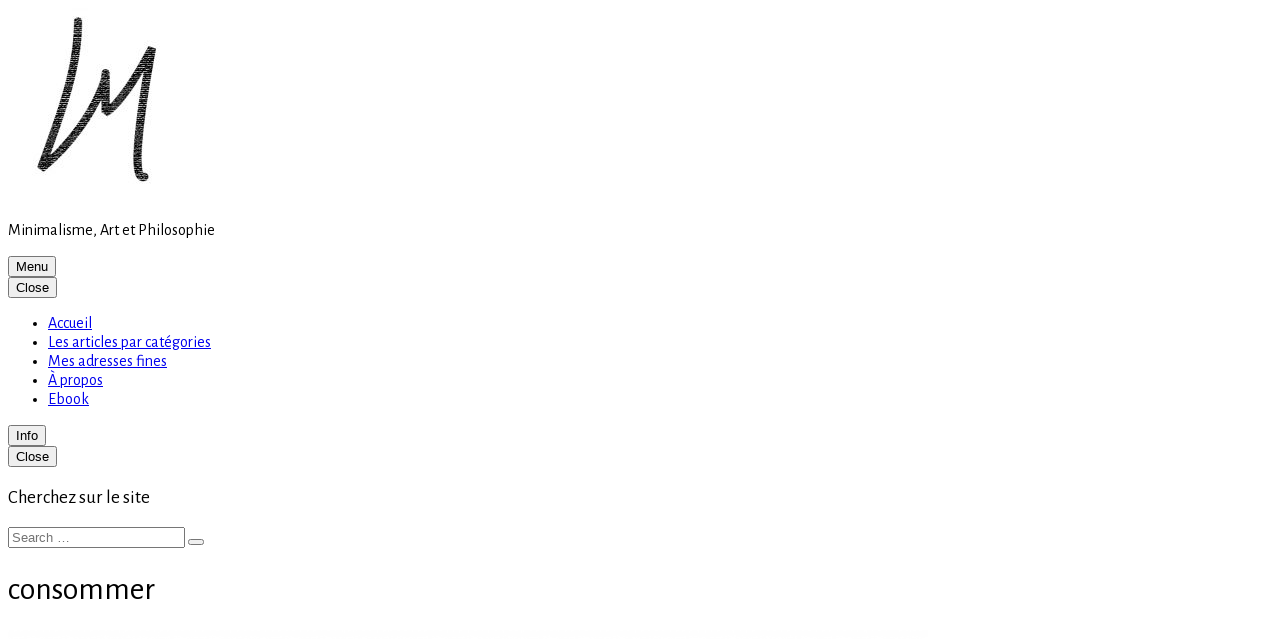

--- FILE ---
content_type: text/html; charset=UTF-8
request_url: https://leminimaliste.com/sujet/consommer/
body_size: 74059
content:
<!DOCTYPE html>
<html lang="fr-FR" class="no-js">
<head itemscope="itemscope" itemtype="http://schema.org/WebSite">
<meta charset="UTF-8">
<meta name="viewport" content="width=device-width, initial-scale=1">
<link rel="profile" href="https://gmpg.org/xfn/11">
<link rel="pingback" href="https://leminimaliste.com/xmlrpc.php">

<script>(function(html){html.className = html.className.replace(/\bno-js\b/,'js')})(document.documentElement);</script>
<title>consommer</title>
<meta name='robots' content='max-image-preview:large' />
<link rel='dns-prefetch' href='//fonts.googleapis.com' />
<link rel="alternate" type="application/rss+xml" title=" &raquo; Flux" href="https://leminimaliste.com/feed/" />
<link rel="alternate" type="application/rss+xml" title=" &raquo; Flux des commentaires" href="https://leminimaliste.com/comments/feed/" />
<link rel="alternate" type="application/rss+xml" title=" &raquo; Flux de l’étiquette consommer" href="https://leminimaliste.com/sujet/consommer/feed/" />
<style id='wp-img-auto-sizes-contain-inline-css' type='text/css'>
img:is([sizes=auto i],[sizes^="auto," i]){contain-intrinsic-size:3000px 1500px}
/*# sourceURL=wp-img-auto-sizes-contain-inline-css */
</style>
<style id='wp-emoji-styles-inline-css' type='text/css'>

	img.wp-smiley, img.emoji {
		display: inline !important;
		border: none !important;
		box-shadow: none !important;
		height: 1em !important;
		width: 1em !important;
		margin: 0 0.07em !important;
		vertical-align: -0.1em !important;
		background: none !important;
		padding: 0 !important;
	}
/*# sourceURL=wp-emoji-styles-inline-css */
</style>
<style id='wp-block-library-inline-css' type='text/css'>
:root{--wp-block-synced-color:#7a00df;--wp-block-synced-color--rgb:122,0,223;--wp-bound-block-color:var(--wp-block-synced-color);--wp-editor-canvas-background:#ddd;--wp-admin-theme-color:#007cba;--wp-admin-theme-color--rgb:0,124,186;--wp-admin-theme-color-darker-10:#006ba1;--wp-admin-theme-color-darker-10--rgb:0,107,160.5;--wp-admin-theme-color-darker-20:#005a87;--wp-admin-theme-color-darker-20--rgb:0,90,135;--wp-admin-border-width-focus:2px}@media (min-resolution:192dpi){:root{--wp-admin-border-width-focus:1.5px}}.wp-element-button{cursor:pointer}:root .has-very-light-gray-background-color{background-color:#eee}:root .has-very-dark-gray-background-color{background-color:#313131}:root .has-very-light-gray-color{color:#eee}:root .has-very-dark-gray-color{color:#313131}:root .has-vivid-green-cyan-to-vivid-cyan-blue-gradient-background{background:linear-gradient(135deg,#00d084,#0693e3)}:root .has-purple-crush-gradient-background{background:linear-gradient(135deg,#34e2e4,#4721fb 50%,#ab1dfe)}:root .has-hazy-dawn-gradient-background{background:linear-gradient(135deg,#faaca8,#dad0ec)}:root .has-subdued-olive-gradient-background{background:linear-gradient(135deg,#fafae1,#67a671)}:root .has-atomic-cream-gradient-background{background:linear-gradient(135deg,#fdd79a,#004a59)}:root .has-nightshade-gradient-background{background:linear-gradient(135deg,#330968,#31cdcf)}:root .has-midnight-gradient-background{background:linear-gradient(135deg,#020381,#2874fc)}:root{--wp--preset--font-size--normal:16px;--wp--preset--font-size--huge:42px}.has-regular-font-size{font-size:1em}.has-larger-font-size{font-size:2.625em}.has-normal-font-size{font-size:var(--wp--preset--font-size--normal)}.has-huge-font-size{font-size:var(--wp--preset--font-size--huge)}.has-text-align-center{text-align:center}.has-text-align-left{text-align:left}.has-text-align-right{text-align:right}.has-fit-text{white-space:nowrap!important}#end-resizable-editor-section{display:none}.aligncenter{clear:both}.items-justified-left{justify-content:flex-start}.items-justified-center{justify-content:center}.items-justified-right{justify-content:flex-end}.items-justified-space-between{justify-content:space-between}.screen-reader-text{border:0;clip-path:inset(50%);height:1px;margin:-1px;overflow:hidden;padding:0;position:absolute;width:1px;word-wrap:normal!important}.screen-reader-text:focus{background-color:#ddd;clip-path:none;color:#444;display:block;font-size:1em;height:auto;left:5px;line-height:normal;padding:15px 23px 14px;text-decoration:none;top:5px;width:auto;z-index:100000}html :where(.has-border-color){border-style:solid}html :where([style*=border-top-color]){border-top-style:solid}html :where([style*=border-right-color]){border-right-style:solid}html :where([style*=border-bottom-color]){border-bottom-style:solid}html :where([style*=border-left-color]){border-left-style:solid}html :where([style*=border-width]){border-style:solid}html :where([style*=border-top-width]){border-top-style:solid}html :where([style*=border-right-width]){border-right-style:solid}html :where([style*=border-bottom-width]){border-bottom-style:solid}html :where([style*=border-left-width]){border-left-style:solid}html :where(img[class*=wp-image-]){height:auto;max-width:100%}:where(figure){margin:0 0 1em}html :where(.is-position-sticky){--wp-admin--admin-bar--position-offset:var(--wp-admin--admin-bar--height,0px)}@media screen and (max-width:600px){html :where(.is-position-sticky){--wp-admin--admin-bar--position-offset:0px}}

/*# sourceURL=wp-block-library-inline-css */
</style><link rel='stylesheet' id='wc-blocks-style-css' href='https://leminimaliste.com/wp-content/plugins/woocommerce/assets/client/blocks/wc-blocks.css?ver=wc-10.4.3' type='text/css' media='all' />
<style id='global-styles-inline-css' type='text/css'>
:root{--wp--preset--aspect-ratio--square: 1;--wp--preset--aspect-ratio--4-3: 4/3;--wp--preset--aspect-ratio--3-4: 3/4;--wp--preset--aspect-ratio--3-2: 3/2;--wp--preset--aspect-ratio--2-3: 2/3;--wp--preset--aspect-ratio--16-9: 16/9;--wp--preset--aspect-ratio--9-16: 9/16;--wp--preset--color--black: #000000;--wp--preset--color--cyan-bluish-gray: #abb8c3;--wp--preset--color--white: #ffffff;--wp--preset--color--pale-pink: #f78da7;--wp--preset--color--vivid-red: #cf2e2e;--wp--preset--color--luminous-vivid-orange: #ff6900;--wp--preset--color--luminous-vivid-amber: #fcb900;--wp--preset--color--light-green-cyan: #7bdcb5;--wp--preset--color--vivid-green-cyan: #00d084;--wp--preset--color--pale-cyan-blue: #8ed1fc;--wp--preset--color--vivid-cyan-blue: #0693e3;--wp--preset--color--vivid-purple: #9b51e0;--wp--preset--gradient--vivid-cyan-blue-to-vivid-purple: linear-gradient(135deg,rgb(6,147,227) 0%,rgb(155,81,224) 100%);--wp--preset--gradient--light-green-cyan-to-vivid-green-cyan: linear-gradient(135deg,rgb(122,220,180) 0%,rgb(0,208,130) 100%);--wp--preset--gradient--luminous-vivid-amber-to-luminous-vivid-orange: linear-gradient(135deg,rgb(252,185,0) 0%,rgb(255,105,0) 100%);--wp--preset--gradient--luminous-vivid-orange-to-vivid-red: linear-gradient(135deg,rgb(255,105,0) 0%,rgb(207,46,46) 100%);--wp--preset--gradient--very-light-gray-to-cyan-bluish-gray: linear-gradient(135deg,rgb(238,238,238) 0%,rgb(169,184,195) 100%);--wp--preset--gradient--cool-to-warm-spectrum: linear-gradient(135deg,rgb(74,234,220) 0%,rgb(151,120,209) 20%,rgb(207,42,186) 40%,rgb(238,44,130) 60%,rgb(251,105,98) 80%,rgb(254,248,76) 100%);--wp--preset--gradient--blush-light-purple: linear-gradient(135deg,rgb(255,206,236) 0%,rgb(152,150,240) 100%);--wp--preset--gradient--blush-bordeaux: linear-gradient(135deg,rgb(254,205,165) 0%,rgb(254,45,45) 50%,rgb(107,0,62) 100%);--wp--preset--gradient--luminous-dusk: linear-gradient(135deg,rgb(255,203,112) 0%,rgb(199,81,192) 50%,rgb(65,88,208) 100%);--wp--preset--gradient--pale-ocean: linear-gradient(135deg,rgb(255,245,203) 0%,rgb(182,227,212) 50%,rgb(51,167,181) 100%);--wp--preset--gradient--electric-grass: linear-gradient(135deg,rgb(202,248,128) 0%,rgb(113,206,126) 100%);--wp--preset--gradient--midnight: linear-gradient(135deg,rgb(2,3,129) 0%,rgb(40,116,252) 100%);--wp--preset--font-size--small: 13px;--wp--preset--font-size--medium: 20px;--wp--preset--font-size--large: 36px;--wp--preset--font-size--x-large: 42px;--wp--preset--spacing--20: 0.44rem;--wp--preset--spacing--30: 0.67rem;--wp--preset--spacing--40: 1rem;--wp--preset--spacing--50: 1.5rem;--wp--preset--spacing--60: 2.25rem;--wp--preset--spacing--70: 3.38rem;--wp--preset--spacing--80: 5.06rem;--wp--preset--shadow--natural: 6px 6px 9px rgba(0, 0, 0, 0.2);--wp--preset--shadow--deep: 12px 12px 50px rgba(0, 0, 0, 0.4);--wp--preset--shadow--sharp: 6px 6px 0px rgba(0, 0, 0, 0.2);--wp--preset--shadow--outlined: 6px 6px 0px -3px rgb(255, 255, 255), 6px 6px rgb(0, 0, 0);--wp--preset--shadow--crisp: 6px 6px 0px rgb(0, 0, 0);}:where(.is-layout-flex){gap: 0.5em;}:where(.is-layout-grid){gap: 0.5em;}body .is-layout-flex{display: flex;}.is-layout-flex{flex-wrap: wrap;align-items: center;}.is-layout-flex > :is(*, div){margin: 0;}body .is-layout-grid{display: grid;}.is-layout-grid > :is(*, div){margin: 0;}:where(.wp-block-columns.is-layout-flex){gap: 2em;}:where(.wp-block-columns.is-layout-grid){gap: 2em;}:where(.wp-block-post-template.is-layout-flex){gap: 1.25em;}:where(.wp-block-post-template.is-layout-grid){gap: 1.25em;}.has-black-color{color: var(--wp--preset--color--black) !important;}.has-cyan-bluish-gray-color{color: var(--wp--preset--color--cyan-bluish-gray) !important;}.has-white-color{color: var(--wp--preset--color--white) !important;}.has-pale-pink-color{color: var(--wp--preset--color--pale-pink) !important;}.has-vivid-red-color{color: var(--wp--preset--color--vivid-red) !important;}.has-luminous-vivid-orange-color{color: var(--wp--preset--color--luminous-vivid-orange) !important;}.has-luminous-vivid-amber-color{color: var(--wp--preset--color--luminous-vivid-amber) !important;}.has-light-green-cyan-color{color: var(--wp--preset--color--light-green-cyan) !important;}.has-vivid-green-cyan-color{color: var(--wp--preset--color--vivid-green-cyan) !important;}.has-pale-cyan-blue-color{color: var(--wp--preset--color--pale-cyan-blue) !important;}.has-vivid-cyan-blue-color{color: var(--wp--preset--color--vivid-cyan-blue) !important;}.has-vivid-purple-color{color: var(--wp--preset--color--vivid-purple) !important;}.has-black-background-color{background-color: var(--wp--preset--color--black) !important;}.has-cyan-bluish-gray-background-color{background-color: var(--wp--preset--color--cyan-bluish-gray) !important;}.has-white-background-color{background-color: var(--wp--preset--color--white) !important;}.has-pale-pink-background-color{background-color: var(--wp--preset--color--pale-pink) !important;}.has-vivid-red-background-color{background-color: var(--wp--preset--color--vivid-red) !important;}.has-luminous-vivid-orange-background-color{background-color: var(--wp--preset--color--luminous-vivid-orange) !important;}.has-luminous-vivid-amber-background-color{background-color: var(--wp--preset--color--luminous-vivid-amber) !important;}.has-light-green-cyan-background-color{background-color: var(--wp--preset--color--light-green-cyan) !important;}.has-vivid-green-cyan-background-color{background-color: var(--wp--preset--color--vivid-green-cyan) !important;}.has-pale-cyan-blue-background-color{background-color: var(--wp--preset--color--pale-cyan-blue) !important;}.has-vivid-cyan-blue-background-color{background-color: var(--wp--preset--color--vivid-cyan-blue) !important;}.has-vivid-purple-background-color{background-color: var(--wp--preset--color--vivid-purple) !important;}.has-black-border-color{border-color: var(--wp--preset--color--black) !important;}.has-cyan-bluish-gray-border-color{border-color: var(--wp--preset--color--cyan-bluish-gray) !important;}.has-white-border-color{border-color: var(--wp--preset--color--white) !important;}.has-pale-pink-border-color{border-color: var(--wp--preset--color--pale-pink) !important;}.has-vivid-red-border-color{border-color: var(--wp--preset--color--vivid-red) !important;}.has-luminous-vivid-orange-border-color{border-color: var(--wp--preset--color--luminous-vivid-orange) !important;}.has-luminous-vivid-amber-border-color{border-color: var(--wp--preset--color--luminous-vivid-amber) !important;}.has-light-green-cyan-border-color{border-color: var(--wp--preset--color--light-green-cyan) !important;}.has-vivid-green-cyan-border-color{border-color: var(--wp--preset--color--vivid-green-cyan) !important;}.has-pale-cyan-blue-border-color{border-color: var(--wp--preset--color--pale-cyan-blue) !important;}.has-vivid-cyan-blue-border-color{border-color: var(--wp--preset--color--vivid-cyan-blue) !important;}.has-vivid-purple-border-color{border-color: var(--wp--preset--color--vivid-purple) !important;}.has-vivid-cyan-blue-to-vivid-purple-gradient-background{background: var(--wp--preset--gradient--vivid-cyan-blue-to-vivid-purple) !important;}.has-light-green-cyan-to-vivid-green-cyan-gradient-background{background: var(--wp--preset--gradient--light-green-cyan-to-vivid-green-cyan) !important;}.has-luminous-vivid-amber-to-luminous-vivid-orange-gradient-background{background: var(--wp--preset--gradient--luminous-vivid-amber-to-luminous-vivid-orange) !important;}.has-luminous-vivid-orange-to-vivid-red-gradient-background{background: var(--wp--preset--gradient--luminous-vivid-orange-to-vivid-red) !important;}.has-very-light-gray-to-cyan-bluish-gray-gradient-background{background: var(--wp--preset--gradient--very-light-gray-to-cyan-bluish-gray) !important;}.has-cool-to-warm-spectrum-gradient-background{background: var(--wp--preset--gradient--cool-to-warm-spectrum) !important;}.has-blush-light-purple-gradient-background{background: var(--wp--preset--gradient--blush-light-purple) !important;}.has-blush-bordeaux-gradient-background{background: var(--wp--preset--gradient--blush-bordeaux) !important;}.has-luminous-dusk-gradient-background{background: var(--wp--preset--gradient--luminous-dusk) !important;}.has-pale-ocean-gradient-background{background: var(--wp--preset--gradient--pale-ocean) !important;}.has-electric-grass-gradient-background{background: var(--wp--preset--gradient--electric-grass) !important;}.has-midnight-gradient-background{background: var(--wp--preset--gradient--midnight) !important;}.has-small-font-size{font-size: var(--wp--preset--font-size--small) !important;}.has-medium-font-size{font-size: var(--wp--preset--font-size--medium) !important;}.has-large-font-size{font-size: var(--wp--preset--font-size--large) !important;}.has-x-large-font-size{font-size: var(--wp--preset--font-size--x-large) !important;}
/*# sourceURL=global-styles-inline-css */
</style>

<style id='classic-theme-styles-inline-css' type='text/css'>
/*! This file is auto-generated */
.wp-block-button__link{color:#fff;background-color:#32373c;border-radius:9999px;box-shadow:none;text-decoration:none;padding:calc(.667em + 2px) calc(1.333em + 2px);font-size:1.125em}.wp-block-file__button{background:#32373c;color:#fff;text-decoration:none}
/*# sourceURL=/wp-includes/css/classic-themes.min.css */
</style>
<link rel='stylesheet' id='catch-infinite-scroll-css' href='https://leminimaliste.com/wp-content/plugins/catch-infinite-scroll/public/css/catch-infinite-scroll-public.css?ver=2.0.8' type='text/css' media='all' />
<link rel='stylesheet' id='contact-form-7-css' href='https://leminimaliste.com/wp-content/plugins/contact-form-7/includes/css/styles.css?ver=6.1.4' type='text/css' media='all' />
<link rel='stylesheet' id='styleguide-fonts-css' href='https://fonts.googleapis.com/css?family=Alegreya+Sans%3A400%2C700&#038;subset=latin%2Clatin-ext&#038;ver=0.0.1' type='text/css' media='all' />
<link rel='stylesheet' id='woocommerce-layout-css' href='https://leminimaliste.com/wp-content/plugins/woocommerce/assets/css/woocommerce-layout.css?ver=10.4.3' type='text/css' media='all' />
<link rel='stylesheet' id='woocommerce-smallscreen-css' href='https://leminimaliste.com/wp-content/plugins/woocommerce/assets/css/woocommerce-smallscreen.css?ver=10.4.3' type='text/css' media='only screen and (max-width: 768px)' />
<link rel='stylesheet' id='woocommerce-general-css' href='https://leminimaliste.com/wp-content/plugins/woocommerce/assets/css/woocommerce.css?ver=10.4.3' type='text/css' media='all' />
<style id='woocommerce-inline-inline-css' type='text/css'>
.woocommerce form .form-row .required { visibility: visible; }
/*# sourceURL=woocommerce-inline-inline-css */
</style>
<link rel='stylesheet' id='cmplz-general-css' href='https://leminimaliste.com/wp-content/plugins/complianz-gdpr/assets/css/cookieblocker.min.css?ver=1765956099' type='text/css' media='all' />
<link rel='stylesheet' id='munsa-lite-fonts-css' href='https://fonts.googleapis.com/css?family=Merriweather%3A300%2C400%2C700%2C900%2C300italic%2C400italic%2C700italic%2C900italic%7CMontserrat%3A400%2C700&#038;subset=latin%2Clatin-ext' type='text/css' media='all' />
<link rel='stylesheet' id='genericons-css' href='https://leminimaliste.com/wp-content/themes/munsa-lite/fonts/genericons/genericons.css?ver=3.4' type='text/css' media='all' />
<link rel='stylesheet' id='munsa-lite-style-css' href='https://leminimaliste.com/wp-content/themes/munsa-lite/style.css?ver=1.1.0' type='text/css' media='all' />
<script type="text/javascript" src="https://leminimaliste.com/wp-includes/js/jquery/jquery.min.js?ver=3.7.1" id="jquery-core-js"></script>
<script type="text/javascript" src="https://leminimaliste.com/wp-includes/js/jquery/jquery-migrate.min.js?ver=3.4.1" id="jquery-migrate-js"></script>
<script type="text/javascript" id="catch-infinite-scroll-js-extra">
/* <![CDATA[ */
var selector = {"jetpack_enabled":"","image":"https://leminimaliste.com/wp-content/plugins/catch-infinite-scroll/image/loader.gif","load_more_text":"Load More","finish_text":"No more items to display","event":"scroll","navigationSelector":"nav.navigation, nav#nav-below","nextSelector":"nav.navigation .nav-links a.next, nav.navigation .nav-links .nav-previous a, nav#nav-below .nav-previous a","contentSelector":"main","itemSelector":"article.status-publish","type":"post","theme":"munsa-lite"};
//# sourceURL=catch-infinite-scroll-js-extra
/* ]]> */
</script>
<script type="text/javascript" src="https://leminimaliste.com/wp-content/plugins/catch-infinite-scroll/public/js/catch-infinite-scroll-public.js?ver=2.0.8" id="catch-infinite-scroll-js"></script>
<script type="text/javascript" src="https://leminimaliste.com/wp-content/plugins/woocommerce/assets/js/jquery-blockui/jquery.blockUI.min.js?ver=2.7.0-wc.10.4.3" id="wc-jquery-blockui-js" defer="defer" data-wp-strategy="defer"></script>
<script type="text/javascript" id="wc-add-to-cart-js-extra">
/* <![CDATA[ */
var wc_add_to_cart_params = {"ajax_url":"/wp-admin/admin-ajax.php","wc_ajax_url":"/?wc-ajax=%%endpoint%%","i18n_view_cart":"Voir le panier","cart_url":"https://leminimaliste.com/panier/","is_cart":"","cart_redirect_after_add":"yes"};
//# sourceURL=wc-add-to-cart-js-extra
/* ]]> */
</script>
<script type="text/javascript" src="https://leminimaliste.com/wp-content/plugins/woocommerce/assets/js/frontend/add-to-cart.min.js?ver=10.4.3" id="wc-add-to-cart-js" defer="defer" data-wp-strategy="defer"></script>
<script type="text/javascript" src="https://leminimaliste.com/wp-content/plugins/woocommerce/assets/js/js-cookie/js.cookie.min.js?ver=2.1.4-wc.10.4.3" id="wc-js-cookie-js" defer="defer" data-wp-strategy="defer"></script>
<script type="text/javascript" id="woocommerce-js-extra">
/* <![CDATA[ */
var woocommerce_params = {"ajax_url":"/wp-admin/admin-ajax.php","wc_ajax_url":"/?wc-ajax=%%endpoint%%","i18n_password_show":"Afficher le mot de passe","i18n_password_hide":"Masquer le mot de passe"};
//# sourceURL=woocommerce-js-extra
/* ]]> */
</script>
<script type="text/javascript" src="https://leminimaliste.com/wp-content/plugins/woocommerce/assets/js/frontend/woocommerce.min.js?ver=10.4.3" id="woocommerce-js" defer="defer" data-wp-strategy="defer"></script>
<link rel="https://api.w.org/" href="https://leminimaliste.com/wp-json/" /><link rel="alternate" title="JSON" type="application/json" href="https://leminimaliste.com/wp-json/wp/v2/tags/43" /><link rel="EditURI" type="application/rsd+xml" title="RSD" href="https://leminimaliste.com/xmlrpc.php?rsd" />
			<style>.cmplz-hidden {
					display: none !important;
				}</style>	<noscript><style>.woocommerce-product-gallery{ opacity: 1 !important; }</style></noscript>
	
<style type="text/css" id="custom-header-css">.site-title, .site-title a, .site-description, .site-description a { color: #000000 }</style>
<link rel="icon" href="https://leminimaliste.com/wp-content/uploads/2018/12/cropped-logo-trait-txt-1-32x32.jpg" sizes="32x32" />
<link rel="icon" href="https://leminimaliste.com/wp-content/uploads/2018/12/cropped-logo-trait-txt-1-192x192.jpg" sizes="192x192" />
<link rel="apple-touch-icon" href="https://leminimaliste.com/wp-content/uploads/2018/12/cropped-logo-trait-txt-1-180x180.jpg" />
<meta name="msapplication-TileImage" content="https://leminimaliste.com/wp-content/uploads/2018/12/cropped-logo-trait-txt-1-270x270.jpg" />
<!-- Styleguide styles -->
<style>body {
		font-family: "Alegreya Sans", sans-serif;
		font-weight: inherit;
	}
	.site-title,
	h1, h2, h3, h4, h5, h6 {
		font-family: "Alegreya Sans", sans-serif;
		font-weight: normal;
	}</style><link rel='stylesheet' id='wc-stripe-blocks-checkout-style-css' href='https://leminimaliste.com/wp-content/plugins/woocommerce-gateway-stripe/build/upe-blocks.css?ver=1e1661bb3db973deba05' type='text/css' media='all' />
</head>

<body data-rsssl=1 data-cmplz=1 class="archive tag tag-consommer tag-43 wp-custom-logo wp-theme-munsa-lite theme-munsa-lite woocommerce-no-js primary-menu-sidebar-active" itemscope="itemscope" itemtype="http://schema.org/Blog">

<div id="site-wrapper" class="site-wrapper">
	<div id="page" class="site">
	
	<!-- Preloader -->
	<div id="preloader" class="preloader">
		<div id="status" class="status">
			<span class="screen-reader-text">Site is loading</span>
			<div class="sk-three-bounce">
				<div class="sk-child sk-bounce1"></div>
				<div class="sk-child sk-bounce2"></div>
				<div class="sk-child sk-bounce3"></div>
			</div>
		</div>
	</div>
		
		<a class="skip-link screen-reader-text" href="#content">Skip to content</a>
		
		
				
		<header id="masthead" class="site-header" role="banner" itemscope="itemscope" itemtype="http://schema.org/WPHeader">
		
			<div class="site-branding">
			
							
				<a href="https://leminimaliste.com/" class="custom-logo-link" rel="home"><img width="192" height="192" src="https://leminimaliste.com/wp-content/uploads/2018/12/cropped-logo-trait-txt.jpg" class="custom-logo" alt="" decoding="async" srcset="https://leminimaliste.com/wp-content/uploads/2018/12/cropped-logo-trait-txt.jpg 192w, https://leminimaliste.com/wp-content/uploads/2018/12/cropped-logo-trait-txt-100x100.jpg 100w, https://leminimaliste.com/wp-content/uploads/2018/12/cropped-logo-trait-txt-150x150.jpg 150w, https://leminimaliste.com/wp-content/uploads/2018/12/cropped-logo-trait-txt-125x125.jpg 125w" sizes="(max-width: 192px) 100vw, 192px" /></a>			
									<p class="site-title" itemprop="headline"><a href="https://leminimaliste.com/" rel="home"></a></p>
								
				<p class="site-description" itemprop="description">Minimalisme, Art et Philosophie</p>
			
							
			</div><!-- .site-branding -->
			
		</header><!-- #masthead -->

			

	<button id="menu-button" class="main-navigation-toggle menu-sidebar-toggle" aria-controls="menu-primary">Menu</button>

	<nav id="menu-primary" class="menu main-navigation menu-primary animated" role="navigation" aria-label="Primary Menu" itemscope="itemscope" itemtype="http://schema.org/SiteNavigationElement">
		
		<button id="menu-close" class="main-navigation-toggle main-navigation-close menu-sidebar-close menu-sidebar-toggle" aria-controls="menu-primary">Close</button>

			<div class="wrap animated">
			
				<div class="primary-menu-container"><ul id="primary-menu" class="menu"><li id="menu-item-4949" class="menu-item menu-item-type-custom menu-item-object-custom menu-item-home menu-item-4949"><a href="https://leminimaliste.com">Accueil</a></li>
<li id="menu-item-2161" class="menu-item menu-item-type-post_type menu-item-object-page menu-item-2161"><a href="https://leminimaliste.com/themes/">Les articles par catégories</a></li>
<li id="menu-item-4813" class="menu-item menu-item-type-post_type menu-item-object-page menu-item-4813"><a href="https://leminimaliste.com/bonnes-adresses/">Mes adresses fines</a></li>
<li id="menu-item-3261" class="menu-item menu-item-type-post_type menu-item-object-page menu-item-3261"><a href="https://leminimaliste.com/a-propos/">À propos</a></li>
<li id="menu-item-5305" class="menu-item menu-item-type-post_type menu-item-object-product menu-item-5305"><a href="https://leminimaliste.com/produit/ebook-le-minimaliste/">Ebook</a></li>
</ul></div>		
			</div><!-- .wrap -->

	</nav><!-- #menu-primary -->

		
		

	<button id="sidebar-button" class="sidebar-primary-toggle menu-sidebar-toggle" aria-controls="sidebar-primary">Info</button>

	<aside id="sidebar-primary" class="sidebar-primary sidebar animated" role="complementary" itemscope="itemscope" itemtype="http://schema.org/WPSideBar">
		<h2 class="screen-reader-text" id="sidebar-primary-header">Primary Sidebar</h2>
		
		<button id="sidebar-close" class="sidebar-primary-toggle sidebar-primary-close menu-sidebar-close menu-sidebar-toggle" aria-controls="sidebar-primary">Close</button>
		
		<div class="wrap animated">
		
			<section id="search-6" class="widget widget_search"><h3 class="widget-title">Cherchez sur le site</h3>
<form role="search" method="get" class="search-form" action="https://leminimaliste.com/">
	<label>
		<span class="screen-reader-text">Search for:</span>
		<input type="search" class="search-field" placeholder="Search &hellip;" value="" name="s" title="Search for:" />
	</label>
	<button type="submit" class="search-submit"><span class="screen-reader-text">Search</span></button>
</form>
</section>	
		</div><!-- .wrap -->

	</aside><!-- #sidebar-primary .sidebar -->

		
				
		<div id="content" class="site-content">
		
			<div id="primary" class="content-area">
				<main id="main" class="site-main" role="main" >

	

<header class="archive-header" itemscope="itemscope" itemtype="http://schema.org/WebPageElement">

	<h1 class="archive-title" itemprop="headline">consommer</h1>

	
</header><!-- .archive-header -->
	
		
				
			
<article id="post-2233" class="post-2233 post type-post status-publish format-standard has-post-thumbnail category-consommation category-economie category-minimalsime category-zero-waste tag-astuces tag-choisir tag-choisir-objet tag-consommer tag-durable tag-environnement tag-qualite tag-simplifier tag-sobriete tag-zero-dechet tag-zero-waste tag-zerowaste entry" itemscope="itemscope" itemtype="http://schema.org/BlogPosting" itemprop="blogPost">

		
					<div class="entry-thumbnail">
				
		<a class="post-thumbnail" href="https://leminimaliste.com/etapes-nouvel-objet/">
			<img width="920" height="690" src="https://leminimaliste.com/wp-content/uploads/2017/11/choisir-objet.png" class="attachment-munsa-medium size-munsa-medium wp-post-image" alt="L&rsquo;étape ultime avant de choisir un nouvel objet" decoding="async" fetchpriority="high" srcset="https://leminimaliste.com/wp-content/uploads/2017/11/choisir-objet.png 1181w, https://leminimaliste.com/wp-content/uploads/2017/11/choisir-objet-600x450.png 600w, https://leminimaliste.com/wp-content/uploads/2017/11/choisir-objet-300x225.png 300w, https://leminimaliste.com/wp-content/uploads/2017/11/choisir-objet-1024x768.png 1024w" sizes="(max-width: 920px) 100vw, 920px" itemprop="image" />		</a>

				</div><!-- .entry-thumbnail -->
				
		<div class="entry-inner">
		
			<header class="entry-header">
				<h2 class="entry-title" itemprop="headline"><a href="https://leminimaliste.com/etapes-nouvel-objet/" rel="bookmark">L&rsquo;étape ultime avant de choisir un nouvel objet</a></h2>				
	<div class="entry-meta">
		<span class="entry-date"><span class="screen-reader-text">Posted on </span><a href="https://leminimaliste.com/etapes-nouvel-objet/" rel="bookmark"><time class="entry-date" datetime="2018-02-26T09:12:38+01:00" itemprop="datePublished">26.02.2018</time></a></span><span class="byline"><span class="entry-author" itemprop="author" itemscope="itemscope" itemtype="http://schema.org/Person"><span class="screen-reader-text">Author </span><a class="entry-author-link" href="https://leminimaliste.com/author/leminimaliste/" rel="author" itemprop="url"><span itemprop="name">leminimaliste</span></a></span></span>					<span class="comments-link"><a href="https://leminimaliste.com/etapes-nouvel-objet/#respond" class="comments-link" itemprop="discussionURL">Aucun commentaire<span class="screen-reader-text"> sur L&rsquo;étape ultime avant de choisir un nouvel objet</span></a></span>
			</div><!-- .entry-meta -->
			</header><!-- .entry-header-info -->
		
			<div class="entry-summary" itemprop="description">
				<p>Vous avez besoin d’un nouveau vêtement, une table de nuit, une voiture ou n’importe quel autre objet? Je vous explique les cinq étapes auxquelles je passe pour bien le choisir. </p>
			</div><!-- .entry-summary -->
			
		</div><!-- .entry-inner -->

		
</article><!-- #post-## -->
		
			
<article id="post-2228" class="post-2228 post type-post status-publish format-standard has-post-thumbnail category-match category-zero-waste tag-acheter tag-choix tag-consommer tag-environnement tag-finances tag-match tag-neuf tag-occasion tag-qualite tag-seconde-main tag-zero-waste entry" itemscope="itemscope" itemtype="http://schema.org/BlogPosting" itemprop="blogPost">

		
					<div class="entry-thumbnail">
				
		<a class="post-thumbnail" href="https://leminimaliste.com/match-acheter-neuf-seconde-main/">
			<img width="920" height="690" src="https://leminimaliste.com/wp-content/uploads/2017/12/match-neuf-secondemain.jpg" class="attachment-munsa-medium size-munsa-medium wp-post-image" alt="Le match: acheter neuf ou en seconde main" decoding="async" srcset="https://leminimaliste.com/wp-content/uploads/2017/12/match-neuf-secondemain.jpg 1575w, https://leminimaliste.com/wp-content/uploads/2017/12/match-neuf-secondemain-600x450.jpg 600w, https://leminimaliste.com/wp-content/uploads/2017/12/match-neuf-secondemain-300x225.jpg 300w, https://leminimaliste.com/wp-content/uploads/2017/12/match-neuf-secondemain-1024x768.jpg 1024w" sizes="(max-width: 920px) 100vw, 920px" itemprop="image" />		</a>

				</div><!-- .entry-thumbnail -->
				
		<div class="entry-inner">
		
			<header class="entry-header">
				<h2 class="entry-title" itemprop="headline"><a href="https://leminimaliste.com/match-acheter-neuf-seconde-main/" rel="bookmark">Le match: acheter neuf ou en seconde main</a></h2>				
	<div class="entry-meta">
		<span class="entry-date"><span class="screen-reader-text">Posted on </span><a href="https://leminimaliste.com/match-acheter-neuf-seconde-main/" rel="bookmark"><time class="entry-date" datetime="2017-12-31T13:26:07+01:00" itemprop="datePublished">31.12.2017</time></a></span><span class="byline"><span class="entry-author" itemprop="author" itemscope="itemscope" itemtype="http://schema.org/Person"><span class="screen-reader-text">Author </span><a class="entry-author-link" href="https://leminimaliste.com/author/leminimaliste/" rel="author" itemprop="url"><span itemprop="name">leminimaliste</span></a></span></span>					<span class="comments-link"><a href="https://leminimaliste.com/match-acheter-neuf-seconde-main/#respond" class="comments-link" itemprop="discussionURL">Aucun commentaire<span class="screen-reader-text"> sur Le match: acheter neuf ou en seconde main</span></a></span>
			</div><!-- .entry-meta -->
			</header><!-- .entry-header-info -->
		
			<div class="entry-summary" itemprop="description">
				<p>Vous avez besoin d’un nouvel objet. Pourquoi préférez-vous la seconde main ou le neuf? Voyons les différences ensemble.</p>
			</div><!-- .entry-summary -->
			
		</div><!-- .entry-inner -->

		
</article><!-- #post-## -->
		
			
<article id="post-2014" class="post-2014 post type-post status-publish format-standard has-post-thumbnail category-minimalsime tag-actualite tag-bonheur tag-choisir tag-consommer tag-controler tag-essentiel tag-information tag-less-is-more tag-liberte tag-medias tag-minimalisme tag-qualite tag-surinformation entry" itemscope="itemscope" itemtype="http://schema.org/BlogPosting" itemprop="blogPost">

		
					<div class="entry-thumbnail">
				
		<a class="post-thumbnail" href="https://leminimaliste.com/choisir-pas-subir-information/">
			<img width="920" height="690" src="https://leminimaliste.com/wp-content/uploads/2017/10/choisir-info.png" class="attachment-munsa-medium size-munsa-medium wp-post-image" alt="Choisir et non pas subir l&rsquo;information" decoding="async" srcset="https://leminimaliste.com/wp-content/uploads/2017/10/choisir-info.png 1575w, https://leminimaliste.com/wp-content/uploads/2017/10/choisir-info-600x450.png 600w, https://leminimaliste.com/wp-content/uploads/2017/10/choisir-info-300x225.png 300w, https://leminimaliste.com/wp-content/uploads/2017/10/choisir-info-1024x768.png 1024w" sizes="(max-width: 920px) 100vw, 920px" itemprop="image" />		</a>

				</div><!-- .entry-thumbnail -->
				
		<div class="entry-inner">
		
			<header class="entry-header">
				<h2 class="entry-title" itemprop="headline"><a href="https://leminimaliste.com/choisir-pas-subir-information/" rel="bookmark">Choisir et non pas subir l&rsquo;information</a></h2>				
	<div class="entry-meta">
		<span class="entry-date"><span class="screen-reader-text">Posted on </span><a href="https://leminimaliste.com/choisir-pas-subir-information/" rel="bookmark"><time class="entry-date" datetime="2017-10-29T16:58:29+01:00" itemprop="datePublished">29.10.2017</time></a></span><span class="byline"><span class="entry-author" itemprop="author" itemscope="itemscope" itemtype="http://schema.org/Person"><span class="screen-reader-text">Author </span><a class="entry-author-link" href="https://leminimaliste.com/author/leminimaliste/" rel="author" itemprop="url"><span itemprop="name">leminimaliste</span></a></span></span>					<span class="comments-link"><a href="https://leminimaliste.com/choisir-pas-subir-information/#comments" class="comments-link" itemprop="discussionURL">Un commentaire <span class="screen-reader-text"> sur Choisir et non pas subir l&rsquo;information</span></a></span>
			</div><!-- .entry-meta -->
			</header><!-- .entry-header-info -->
		
			<div class="entry-summary" itemprop="description">
				<p>Émilie est une lectrice du blog. Pour elle, s&rsquo;informer sur l&rsquo;actualité est essentiel. Elle nous explique pourquoi et comment garder le contrôle dans ce monde de plus en plus noyé de messages.</p>
			</div><!-- .entry-summary -->
			
		</div><!-- .entry-inner -->

		
</article><!-- #post-## -->
		
			
<article id="post-1623" class="post-1623 post type-post status-publish format-standard has-post-thumbnail category-consommation category-minimalsime tag-addiction tag-argent tag-bonheur tag-consommer tag-consumerisme tag-economie tag-liberte tag-minimalisme entry" itemscope="itemscope" itemtype="http://schema.org/BlogPosting" itemprop="blogPost">

		
					<div class="entry-thumbnail">
				
		<a class="post-thumbnail" href="https://leminimaliste.com/on-veut-tout/">
			<img width="920" height="614" src="https://leminimaliste.com/wp-content/uploads/2017/04/pourquoi-on-veut-tout.jpg" class="attachment-munsa-medium size-munsa-medium wp-post-image" alt="On veut tout et le moins cher possible" decoding="async" loading="lazy" srcset="https://leminimaliste.com/wp-content/uploads/2017/04/pourquoi-on-veut-tout.jpg 1400w, https://leminimaliste.com/wp-content/uploads/2017/04/pourquoi-on-veut-tout-600x401.jpg 600w, https://leminimaliste.com/wp-content/uploads/2017/04/pourquoi-on-veut-tout-300x200.jpg 300w, https://leminimaliste.com/wp-content/uploads/2017/04/pourquoi-on-veut-tout-1024x684.jpg 1024w" sizes="auto, (max-width: 920px) 100vw, 920px" itemprop="image" />		</a>

				</div><!-- .entry-thumbnail -->
				
		<div class="entry-inner">
		
			<header class="entry-header">
				<h2 class="entry-title" itemprop="headline"><a href="https://leminimaliste.com/on-veut-tout/" rel="bookmark">On veut tout et le moins cher possible</a></h2>				
	<div class="entry-meta">
		<span class="entry-date"><span class="screen-reader-text">Posted on </span><a href="https://leminimaliste.com/on-veut-tout/" rel="bookmark"><time class="entry-date" datetime="2017-05-05T18:09:11+02:00" itemprop="datePublished">05.05.2017</time></a></span><span class="byline"><span class="entry-author" itemprop="author" itemscope="itemscope" itemtype="http://schema.org/Person"><span class="screen-reader-text">Author </span><a class="entry-author-link" href="https://leminimaliste.com/author/leminimaliste/" rel="author" itemprop="url"><span itemprop="name">leminimaliste</span></a></span></span>					<span class="comments-link"><a href="https://leminimaliste.com/on-veut-tout/#respond" class="comments-link" itemprop="discussionURL">Aucun commentaire<span class="screen-reader-text"> sur On veut tout et le moins cher possible</span></a></span>
			</div><!-- .entry-meta -->
			</header><!-- .entry-header-info -->
		
			<div class="entry-summary" itemprop="description">
				<p>Julian est un ami du blog leminimalisme.fr. Il nous partage sa réflexion sur un comportement typique de notre société moderne. </p>
			</div><!-- .entry-summary -->
			
		</div><!-- .entry-inner -->

		
</article><!-- #post-## -->
		
			
<article id="post-1448" class="post-1448 post type-post status-publish format-standard has-post-thumbnail category-consommation category-match category-minimalsime tag-acheter tag-consommer tag-louer tag-maison tag-match tag-minimalisme tag-simplicite entry" itemscope="itemscope" itemtype="http://schema.org/BlogPosting" itemprop="blogPost">

		
					<div class="entry-thumbnail">
				
		<a class="post-thumbnail" href="https://leminimaliste.com/match-louer-acheter-maison/">
			<img width="567" height="425" src="https://leminimaliste.com/wp-content/uploads/2017/02/match-maison.png" class="attachment-munsa-medium size-munsa-medium wp-post-image" alt="Le match : louer vs acheter une maison" decoding="async" loading="lazy" srcset="https://leminimaliste.com/wp-content/uploads/2017/02/match-maison.png 567w, https://leminimaliste.com/wp-content/uploads/2017/02/match-maison-300x225.png 300w" sizes="auto, (max-width: 567px) 100vw, 567px" itemprop="image" />		</a>

				</div><!-- .entry-thumbnail -->
				
		<div class="entry-inner">
		
			<header class="entry-header">
				<h2 class="entry-title" itemprop="headline"><a href="https://leminimaliste.com/match-louer-acheter-maison/" rel="bookmark">Le match : louer vs acheter une maison</a></h2>				
	<div class="entry-meta">
		<span class="entry-date"><span class="screen-reader-text">Posted on </span><a href="https://leminimaliste.com/match-louer-acheter-maison/" rel="bookmark"><time class="entry-date" datetime="2017-03-01T21:19:00+01:00" itemprop="datePublished">01.03.2017</time></a></span><span class="byline"><span class="entry-author" itemprop="author" itemscope="itemscope" itemtype="http://schema.org/Person"><span class="screen-reader-text">Author </span><a class="entry-author-link" href="https://leminimaliste.com/author/leminimaliste/" rel="author" itemprop="url"><span itemprop="name">leminimaliste</span></a></span></span>					<span class="comments-link"><a href="https://leminimaliste.com/match-louer-acheter-maison/#comments" class="comments-link" itemprop="discussionURL">2 commentaires <span class="screen-reader-text"> sur Le match : louer vs acheter une maison</span></a></span>
			</div><!-- .entry-meta -->
			</header><!-- .entry-header-info -->
		
			<div class="entry-summary" itemprop="description">
				<p>« Avoir une brique dans le ventre » est-il vraiment le chemin du bonheur ?</p>
			</div><!-- .entry-summary -->
			
		</div><!-- .entry-inner -->

		
</article><!-- #post-## -->
		
			
<article id="post-1422" class="post-1422 post type-post status-publish format-standard has-post-thumbnail category-consommation category-economie category-minimalsime tag-bonne-gueule tag-consommer tag-entrepreneur tag-minimalisme tag-qualite tag-responsable tag-simplicite tag-style tag-vetements entry" itemscope="itemscope" itemtype="http://schema.org/BlogPosting" itemprop="blogPost">

		
					<div class="entry-thumbnail">
				
		<a class="post-thumbnail" href="https://leminimaliste.com/bonne-gueule/">
			<img width="727" height="403" src="https://leminimaliste.com/wp-content/uploads/2017/02/Bonnegueule7.jpg" class="attachment-munsa-medium size-munsa-medium wp-post-image" alt="Bonne Gueule" decoding="async" loading="lazy" srcset="https://leminimaliste.com/wp-content/uploads/2017/02/Bonnegueule7.jpg 727w, https://leminimaliste.com/wp-content/uploads/2017/02/Bonnegueule7-600x333.jpg 600w, https://leminimaliste.com/wp-content/uploads/2017/02/Bonnegueule7-300x166.jpg 300w" sizes="auto, (max-width: 727px) 100vw, 727px" itemprop="image" />		</a>

				</div><!-- .entry-thumbnail -->
				
		<div class="entry-inner">
		
			<header class="entry-header">
				<h2 class="entry-title" itemprop="headline"><a href="https://leminimaliste.com/bonne-gueule/" rel="bookmark">Bonne Gueule</a></h2>				
	<div class="entry-meta">
		<span class="entry-date"><span class="screen-reader-text">Posted on </span><a href="https://leminimaliste.com/bonne-gueule/" rel="bookmark"><time class="entry-date" datetime="2017-02-13T22:36:43+01:00" itemprop="datePublished">13.02.2017</time></a></span><span class="byline"><span class="entry-author" itemprop="author" itemscope="itemscope" itemtype="http://schema.org/Person"><span class="screen-reader-text">Author </span><a class="entry-author-link" href="https://leminimaliste.com/author/leminimaliste/" rel="author" itemprop="url"><span itemprop="name">leminimaliste</span></a></span></span>					<span class="comments-link"><a href="https://leminimaliste.com/bonne-gueule/#comments" class="comments-link" itemprop="discussionURL">2 commentaires <span class="screen-reader-text"> sur Bonne Gueule</span></a></span>
			</div><!-- .entry-meta -->
			</header><!-- .entry-header-info -->
		
			<div class="entry-summary" itemprop="description">
				<p>Des vêtements d’exception pour une vie d’exception. Découvrez leur philosophie, leurs vêtements et leurs showrooms en France et à Bruxelles.</p>
			</div><!-- .entry-summary -->
			
		</div><!-- .entry-inner -->

		
</article><!-- #post-## -->
		
			
<article id="post-1010" class="post-1010 post type-post status-publish format-standard has-post-thumbnail category-developpement-personnel tag-communiquer tag-consommer tag-liberte tag-libre tag-pression-sociale tag-zero-dechet tag-zero-waste tag-zerowaste entry" itemscope="itemscope" itemtype="http://schema.org/BlogPosting" itemprop="blogPost">

		
					<div class="entry-thumbnail">
				
		<a class="post-thumbnail" href="https://leminimaliste.com/pression-sociale/">
			<img width="630" height="472" src="https://leminimaliste.com/wp-content/uploads/2016/10/pression-sociale.png" class="attachment-munsa-medium size-munsa-medium wp-post-image" alt="La pression sociale" decoding="async" loading="lazy" srcset="https://leminimaliste.com/wp-content/uploads/2016/10/pression-sociale.png 630w, https://leminimaliste.com/wp-content/uploads/2016/10/pression-sociale-600x450.png 600w, https://leminimaliste.com/wp-content/uploads/2016/10/pression-sociale-300x225.png 300w" sizes="auto, (max-width: 630px) 100vw, 630px" itemprop="image" />		</a>

				</div><!-- .entry-thumbnail -->
				
		<div class="entry-inner">
		
			<header class="entry-header">
				<h2 class="entry-title" itemprop="headline"><a href="https://leminimaliste.com/pression-sociale/" rel="bookmark">La pression sociale</a></h2>				
	<div class="entry-meta">
		<span class="entry-date"><span class="screen-reader-text">Posted on </span><a href="https://leminimaliste.com/pression-sociale/" rel="bookmark"><time class="entry-date" datetime="2016-10-29T15:45:56+02:00" itemprop="datePublished">29.10.2016</time></a></span><span class="byline"><span class="entry-author" itemprop="author" itemscope="itemscope" itemtype="http://schema.org/Person"><span class="screen-reader-text">Author </span><a class="entry-author-link" href="https://leminimaliste.com/author/leminimaliste/" rel="author" itemprop="url"><span itemprop="name">leminimaliste</span></a></span></span>					<span class="comments-link"><a href="https://leminimaliste.com/pression-sociale/#comments" class="comments-link" itemprop="discussionURL">4 commentaires <span class="screen-reader-text"> sur La pression sociale</span></a></span>
			</div><!-- .entry-meta -->
			</header><!-- .entry-header-info -->
		
			<div class="entry-summary" itemprop="description">
				<p>Je passe devant un marchand de gaufres. J&rsquo;adore les gaufres. J’en demande une sans serviette. La vendeuse insiste trois fois gentiment à m’en donner une pour « éviter de salir mes mains et parce que c’est chaud ». Tout ça devant les autres clients. Comment réagir ? </p>
			</div><!-- .entry-summary -->
			
		</div><!-- .entry-inner -->

		
</article><!-- #post-## -->
		
			
<article id="post-1012" class="post-1012 post type-post status-publish format-standard has-post-thumbnail category-consommation category-developpement-personnel category-economie category-minimalsime category-zero-waste tag-achat-compulsif tag-consommer tag-liberte tag-libre tag-minimalisme tag-simplicite tag-zero-dechet tag-zero-waste tag-zerowaste entry" itemscope="itemscope" itemtype="http://schema.org/BlogPosting" itemprop="blogPost">

		
					<div class="entry-thumbnail">
				
		<a class="post-thumbnail" href="https://leminimaliste.com/achat-compulsif/">
			<img width="630" height="472" src="https://leminimaliste.com/wp-content/uploads/2016/10/achat-compulsif.png" class="attachment-munsa-medium size-munsa-medium wp-post-image" alt="L’achat compulsif" decoding="async" loading="lazy" srcset="https://leminimaliste.com/wp-content/uploads/2016/10/achat-compulsif.png 630w, https://leminimaliste.com/wp-content/uploads/2016/10/achat-compulsif-600x450.png 600w, https://leminimaliste.com/wp-content/uploads/2016/10/achat-compulsif-300x225.png 300w" sizes="auto, (max-width: 630px) 100vw, 630px" itemprop="image" />		</a>

				</div><!-- .entry-thumbnail -->
				
		<div class="entry-inner">
		
			<header class="entry-header">
				<h2 class="entry-title" itemprop="headline"><a href="https://leminimaliste.com/achat-compulsif/" rel="bookmark">L’achat compulsif</a></h2>				
	<div class="entry-meta">
		<span class="entry-date"><span class="screen-reader-text">Posted on </span><a href="https://leminimaliste.com/achat-compulsif/" rel="bookmark"><time class="entry-date" datetime="2016-10-23T09:20:16+02:00" itemprop="datePublished">23.10.2016</time></a></span><span class="byline"><span class="entry-author" itemprop="author" itemscope="itemscope" itemtype="http://schema.org/Person"><span class="screen-reader-text">Author </span><a class="entry-author-link" href="https://leminimaliste.com/author/leminimaliste/" rel="author" itemprop="url"><span itemprop="name">leminimaliste</span></a></span></span>					<span class="comments-link"><a href="https://leminimaliste.com/achat-compulsif/#respond" class="comments-link" itemprop="discussionURL">Aucun commentaire<span class="screen-reader-text"> sur L’achat compulsif</span></a></span>
			</div><!-- .entry-meta -->
			</header><!-- .entry-header-info -->
		
			<div class="entry-summary" itemprop="description">
				<p>Le zero waste et le minimalisme permettent-ils de consommer de manière inopinée? Comment réagir aux envies imprévues ?</p>
			</div><!-- .entry-summary -->
			
		</div><!-- .entry-inner -->

		
</article><!-- #post-## -->
		
			
<article id="post-660" class="post-660 post type-post status-publish format-standard has-post-thumbnail category-consommation category-developpement-personnel category-minimalsime category-zero-waste tag-astuces tag-bonheur tag-communiquer tag-confiance tag-consommer tag-efficacite tag-email tag-internet tag-liberte tag-minimalisme tag-qualite tag-simplicite tag-vie-privee entry" itemscope="itemscope" itemtype="http://schema.org/BlogPosting" itemprop="blogPost">

		
					<div class="entry-thumbnail">
				
		<a class="post-thumbnail" href="https://leminimaliste.com/gerer-emails/">
			<img width="787" height="523" src="https://leminimaliste.com/wp-content/uploads/2016/09/gerer-email.jpg" class="attachment-munsa-medium size-munsa-medium wp-post-image" alt="Gérer ses emails" decoding="async" loading="lazy" srcset="https://leminimaliste.com/wp-content/uploads/2016/09/gerer-email.jpg 787w, https://leminimaliste.com/wp-content/uploads/2016/09/gerer-email-600x399.jpg 600w, https://leminimaliste.com/wp-content/uploads/2016/09/gerer-email-300x199.jpg 300w" sizes="auto, (max-width: 787px) 100vw, 787px" itemprop="image" />		</a>

				</div><!-- .entry-thumbnail -->
				
		<div class="entry-inner">
		
			<header class="entry-header">
				<h2 class="entry-title" itemprop="headline"><a href="https://leminimaliste.com/gerer-emails/" rel="bookmark">Gérer ses emails</a></h2>				
	<div class="entry-meta">
		<span class="entry-date"><span class="screen-reader-text">Posted on </span><a href="https://leminimaliste.com/gerer-emails/" rel="bookmark"><time class="entry-date" datetime="2016-09-01T16:15:10+02:00" itemprop="datePublished">01.09.2016</time></a></span><span class="byline"><span class="entry-author" itemprop="author" itemscope="itemscope" itemtype="http://schema.org/Person"><span class="screen-reader-text">Author </span><a class="entry-author-link" href="https://leminimaliste.com/author/leminimaliste/" rel="author" itemprop="url"><span itemprop="name">leminimaliste</span></a></span></span>					<span class="comments-link"><a href="https://leminimaliste.com/gerer-emails/#respond" class="comments-link" itemprop="discussionURL">Aucun commentaire<span class="screen-reader-text"> sur Gérer ses emails</span></a></span>
			</div><!-- .entry-meta -->
			</header><!-- .entry-header-info -->
		
			<div class="entry-summary" itemprop="description">
				<p>Ils sont devenus indispensables. Que ce soit dans la vie privée ou la vie professionnelle. Ils deviennent même trop nombreux, de qualité médiocre, polluants pour notre gestion du temps, notre vie privée et pour la planète. Apprenez à devenir efficace avec eux.</p>
			</div><!-- .entry-summary -->
			
		</div><!-- .entry-inner -->

		
</article><!-- #post-## -->
		
			
<article id="post-653" class="post-653 post type-post status-publish format-standard has-post-thumbnail category-consommation category-economie category-minimalsime tag-consommer tag-durable tag-finances tag-garde-robe tag-minimalisme tag-mode tag-soldes tag-style tag-vetements entry" itemscope="itemscope" itemtype="http://schema.org/BlogPosting" itemprop="blogPost">

		
					<div class="entry-thumbnail">
				
		<a class="post-thumbnail" href="https://leminimaliste.com/les-soldes/">
			<img width="761" height="571" src="https://leminimaliste.com/wp-content/uploads/2016/07/soldes2.jpg" class="attachment-munsa-medium size-munsa-medium wp-post-image" alt="Les soldes" decoding="async" loading="lazy" srcset="https://leminimaliste.com/wp-content/uploads/2016/07/soldes2.jpg 761w, https://leminimaliste.com/wp-content/uploads/2016/07/soldes2-600x450.jpg 600w, https://leminimaliste.com/wp-content/uploads/2016/07/soldes2-300x225.jpg 300w" sizes="auto, (max-width: 761px) 100vw, 761px" itemprop="image" />		</a>

				</div><!-- .entry-thumbnail -->
				
		<div class="entry-inner">
		
			<header class="entry-header">
				<h2 class="entry-title" itemprop="headline"><a href="https://leminimaliste.com/les-soldes/" rel="bookmark">Les soldes</a></h2>				
	<div class="entry-meta">
		<span class="entry-date"><span class="screen-reader-text">Posted on </span><a href="https://leminimaliste.com/les-soldes/" rel="bookmark"><time class="entry-date" datetime="2016-07-15T14:11:22+02:00" itemprop="datePublished">15.07.2016</time></a></span><span class="byline"><span class="entry-author" itemprop="author" itemscope="itemscope" itemtype="http://schema.org/Person"><span class="screen-reader-text">Author </span><a class="entry-author-link" href="https://leminimaliste.com/author/leminimaliste/" rel="author" itemprop="url"><span itemprop="name">leminimaliste</span></a></span></span>					<span class="comments-link"><a href="https://leminimaliste.com/les-soldes/#respond" class="comments-link" itemprop="discussionURL">Aucun commentaire<span class="screen-reader-text"> sur Les soldes</span></a></span>
			</div><!-- .entry-meta -->
			</header><!-- .entry-header-info -->
		
			<div class="entry-summary" itemprop="description">
				<p>Les meilleures affaires de tous les temps? Vraiment? Voici tous les secrets de ce moment si attendu.</p>
			</div><!-- .entry-summary -->
			
		</div><!-- .entry-inner -->

		
</article><!-- #post-## -->
		
		
	<nav class="navigation pagination" aria-label="Pagination des publications">
		<h2 class="screen-reader-text">Pagination des publications</h2>
		<div class="nav-links"><span aria-label="Page 1" aria-current="page" class="page-numbers current"><span class="meta-nav screen-reader-text">Page </span>1</span>
<a aria-label="Page 2" class="page-numbers" href="https://leminimaliste.com/sujet/consommer/page/2/"><span class="meta-nav screen-reader-text">Page </span>2</a>
<a class="next page-numbers" href="https://leminimaliste.com/sujet/consommer/page/2/">Next page</a></div>
	</nav>
	

				</main><!-- #main -->
			</div><!-- #primary -->
		
		</div><!-- #content -->
		
				
		
		
		<footer id="colophon" class="site-footer" role="contentinfo" itemscope="itemscope" itemtype="http://schema.org/WPFooter">
			
			<div class="site-info">
				<a href="https://wordpress.org/"></a>
				
			</div><!-- .site-info -->
			
			
				
			<a href="#site-wrapper" id="scroll-up" class="scroll-up" data-scroll><span class="scroll-up-wrapper"></span></a>
		
		</footer><!-- #colophon -->
		
	</div><!-- #page -->
	
</div><!-- #site-wrapper -->

<script type="speculationrules">
{"prefetch":[{"source":"document","where":{"and":[{"href_matches":"/*"},{"not":{"href_matches":["/wp-*.php","/wp-admin/*","/wp-content/uploads/*","/wp-content/*","/wp-content/plugins/*","/wp-content/themes/munsa-lite/*","/*\\?(.+)"]}},{"not":{"selector_matches":"a[rel~=\"nofollow\"]"}},{"not":{"selector_matches":".no-prefetch, .no-prefetch a"}}]},"eagerness":"conservative"}]}
</script>

<!-- Consent Management powered by Complianz | GDPR/CCPA Cookie Consent https://wordpress.org/plugins/complianz-gdpr -->
<div id="cmplz-cookiebanner-container"><div class="cmplz-cookiebanner cmplz-hidden banner-1 banniere-de-consentement optin cmplz-bottom-right cmplz-categories-type-view-preferences" aria-modal="true" data-nosnippet="true" role="dialog" aria-live="polite" aria-labelledby="cmplz-header-1-optin" aria-describedby="cmplz-message-1-optin">
	<div class="cmplz-header">
		<div class="cmplz-logo"></div>
		<div class="cmplz-title" id="cmplz-header-1-optin">Gérer votre consentement</div>
		<div class="cmplz-close" tabindex="0" role="button" aria-label="Fermer la boîte de dialogue">
			<svg aria-hidden="true" focusable="false" data-prefix="fas" data-icon="times" class="svg-inline--fa fa-times fa-w-11" role="img" xmlns="http://www.w3.org/2000/svg" viewBox="0 0 352 512"><path fill="currentColor" d="M242.72 256l100.07-100.07c12.28-12.28 12.28-32.19 0-44.48l-22.24-22.24c-12.28-12.28-32.19-12.28-44.48 0L176 189.28 75.93 89.21c-12.28-12.28-32.19-12.28-44.48 0L9.21 111.45c-12.28 12.28-12.28 32.19 0 44.48L109.28 256 9.21 356.07c-12.28 12.28-12.28 32.19 0 44.48l22.24 22.24c12.28 12.28 32.2 12.28 44.48 0L176 322.72l100.07 100.07c12.28 12.28 32.2 12.28 44.48 0l22.24-22.24c12.28-12.28 12.28-32.19 0-44.48L242.72 256z"></path></svg>
		</div>
	</div>

	<div class="cmplz-divider cmplz-divider-header"></div>
	<div class="cmplz-body">
		<div class="cmplz-message" id="cmplz-message-1-optin">Pour offrir les meilleures expériences, nous utilisons des technologies telles que les cookies pour stocker et/ou accéder aux informations des appareils. Le fait de consentir à ces technologies nous permettra de traiter des données telles que le comportement de navigation ou les ID uniques sur ce site. Le fait de ne pas consentir ou de retirer son consentement peut avoir un effet négatif sur certaines caractéristiques et fonctions.</div>
		<!-- categories start -->
		<div class="cmplz-categories">
			<details class="cmplz-category cmplz-functional" >
				<summary>
						<span class="cmplz-category-header">
							<span class="cmplz-category-title">Fonctionnel</span>
							<span class='cmplz-always-active'>
								<span class="cmplz-banner-checkbox">
									<input type="checkbox"
										   id="cmplz-functional-optin"
										   data-category="cmplz_functional"
										   class="cmplz-consent-checkbox cmplz-functional"
										   size="40"
										   value="1"/>
									<label class="cmplz-label" for="cmplz-functional-optin"><span class="screen-reader-text">Fonctionnel</span></label>
								</span>
								Toujours activé							</span>
							<span class="cmplz-icon cmplz-open">
								<svg xmlns="http://www.w3.org/2000/svg" viewBox="0 0 448 512"  height="18" ><path d="M224 416c-8.188 0-16.38-3.125-22.62-9.375l-192-192c-12.5-12.5-12.5-32.75 0-45.25s32.75-12.5 45.25 0L224 338.8l169.4-169.4c12.5-12.5 32.75-12.5 45.25 0s12.5 32.75 0 45.25l-192 192C240.4 412.9 232.2 416 224 416z"/></svg>
							</span>
						</span>
				</summary>
				<div class="cmplz-description">
					<span class="cmplz-description-functional">L’accès ou le stockage technique est strictement nécessaire dans la finalité d’intérêt légitime de permettre l’utilisation d’un service spécifique explicitement demandé par l’abonné ou l’utilisateur, ou dans le seul but d’effectuer la transmission d’une communication sur un réseau de communications électroniques.</span>
				</div>
			</details>

			<details class="cmplz-category cmplz-preferences" >
				<summary>
						<span class="cmplz-category-header">
							<span class="cmplz-category-title">Préférences</span>
							<span class="cmplz-banner-checkbox">
								<input type="checkbox"
									   id="cmplz-preferences-optin"
									   data-category="cmplz_preferences"
									   class="cmplz-consent-checkbox cmplz-preferences"
									   size="40"
									   value="1"/>
								<label class="cmplz-label" for="cmplz-preferences-optin"><span class="screen-reader-text">Préférences</span></label>
							</span>
							<span class="cmplz-icon cmplz-open">
								<svg xmlns="http://www.w3.org/2000/svg" viewBox="0 0 448 512"  height="18" ><path d="M224 416c-8.188 0-16.38-3.125-22.62-9.375l-192-192c-12.5-12.5-12.5-32.75 0-45.25s32.75-12.5 45.25 0L224 338.8l169.4-169.4c12.5-12.5 32.75-12.5 45.25 0s12.5 32.75 0 45.25l-192 192C240.4 412.9 232.2 416 224 416z"/></svg>
							</span>
						</span>
				</summary>
				<div class="cmplz-description">
					<span class="cmplz-description-preferences">L’accès ou le stockage technique est nécessaire dans la finalité d’intérêt légitime de stocker des préférences qui ne sont pas demandées par l’abonné ou l’internaute.</span>
				</div>
			</details>

			<details class="cmplz-category cmplz-statistics" >
				<summary>
						<span class="cmplz-category-header">
							<span class="cmplz-category-title">Statistiques</span>
							<span class="cmplz-banner-checkbox">
								<input type="checkbox"
									   id="cmplz-statistics-optin"
									   data-category="cmplz_statistics"
									   class="cmplz-consent-checkbox cmplz-statistics"
									   size="40"
									   value="1"/>
								<label class="cmplz-label" for="cmplz-statistics-optin"><span class="screen-reader-text">Statistiques</span></label>
							</span>
							<span class="cmplz-icon cmplz-open">
								<svg xmlns="http://www.w3.org/2000/svg" viewBox="0 0 448 512"  height="18" ><path d="M224 416c-8.188 0-16.38-3.125-22.62-9.375l-192-192c-12.5-12.5-12.5-32.75 0-45.25s32.75-12.5 45.25 0L224 338.8l169.4-169.4c12.5-12.5 32.75-12.5 45.25 0s12.5 32.75 0 45.25l-192 192C240.4 412.9 232.2 416 224 416z"/></svg>
							</span>
						</span>
				</summary>
				<div class="cmplz-description">
					<span class="cmplz-description-statistics">Le stockage ou l’accès technique qui est utilisé exclusivement à des fins statistiques.</span>
					<span class="cmplz-description-statistics-anonymous">Le stockage ou l’accès technique qui est utilisé exclusivement dans des finalités statistiques anonymes. En l’absence d’une assignation à comparaître, d’une conformité volontaire de la part de votre fournisseur d’accès à internet ou d’enregistrements supplémentaires provenant d’une tierce partie, les informations stockées ou extraites à cette seule fin ne peuvent généralement pas être utilisées pour vous identifier.</span>
				</div>
			</details>
			<details class="cmplz-category cmplz-marketing" >
				<summary>
						<span class="cmplz-category-header">
							<span class="cmplz-category-title">Marketing</span>
							<span class="cmplz-banner-checkbox">
								<input type="checkbox"
									   id="cmplz-marketing-optin"
									   data-category="cmplz_marketing"
									   class="cmplz-consent-checkbox cmplz-marketing"
									   size="40"
									   value="1"/>
								<label class="cmplz-label" for="cmplz-marketing-optin"><span class="screen-reader-text">Marketing</span></label>
							</span>
							<span class="cmplz-icon cmplz-open">
								<svg xmlns="http://www.w3.org/2000/svg" viewBox="0 0 448 512"  height="18" ><path d="M224 416c-8.188 0-16.38-3.125-22.62-9.375l-192-192c-12.5-12.5-12.5-32.75 0-45.25s32.75-12.5 45.25 0L224 338.8l169.4-169.4c12.5-12.5 32.75-12.5 45.25 0s12.5 32.75 0 45.25l-192 192C240.4 412.9 232.2 416 224 416z"/></svg>
							</span>
						</span>
				</summary>
				<div class="cmplz-description">
					<span class="cmplz-description-marketing">L’accès ou le stockage technique est nécessaire pour créer des profils d’internautes afin d’envoyer des publicités, ou pour suivre l’utilisateur sur un site web ou sur plusieurs sites web ayant des finalités marketing similaires.</span>
				</div>
			</details>
		</div><!-- categories end -->
			</div>

	<div class="cmplz-links cmplz-information">
		<ul>
			<li><a class="cmplz-link cmplz-manage-options cookie-statement" href="#" data-relative_url="#cmplz-manage-consent-container">Gérer les options</a></li>
			<li><a class="cmplz-link cmplz-manage-third-parties cookie-statement" href="#" data-relative_url="#cmplz-cookies-overview">Gérer les services</a></li>
			<li><a class="cmplz-link cmplz-manage-vendors tcf cookie-statement" href="#" data-relative_url="#cmplz-tcf-wrapper">Gérer {vendor_count} fournisseurs</a></li>
			<li><a class="cmplz-link cmplz-external cmplz-read-more-purposes tcf" target="_blank" rel="noopener noreferrer nofollow" href="https://cookiedatabase.org/tcf/purposes/" aria-label="Read more about TCF purposes on Cookie Database">En savoir plus sur ces finalités</a></li>
		</ul>
			</div>

	<div class="cmplz-divider cmplz-footer"></div>

	<div class="cmplz-buttons">
		<button class="cmplz-btn cmplz-accept">Accepter</button>
		<button class="cmplz-btn cmplz-deny">Refuser</button>
		<button class="cmplz-btn cmplz-view-preferences">Voir les préférences</button>
		<button class="cmplz-btn cmplz-save-preferences">Enregistrer les préférences</button>
		<a class="cmplz-btn cmplz-manage-options tcf cookie-statement" href="#" data-relative_url="#cmplz-manage-consent-container">Voir les préférences</a>
			</div>

	
	<div class="cmplz-documents cmplz-links">
		<ul>
			<li><a class="cmplz-link cookie-statement" href="#" data-relative_url="">{title}</a></li>
			<li><a class="cmplz-link privacy-statement" href="#" data-relative_url="">{title}</a></li>
			<li><a class="cmplz-link impressum" href="#" data-relative_url="">{title}</a></li>
		</ul>
			</div>
</div>
</div>
					<div id="cmplz-manage-consent" data-nosnippet="true"><button class="cmplz-btn cmplz-hidden cmplz-manage-consent manage-consent-1">Gérer votre consentement</button>

</div>	<script type='text/javascript'>
		(function () {
			var c = document.body.className;
			c = c.replace(/woocommerce-no-js/, 'woocommerce-js');
			document.body.className = c;
		})();
	</script>
	<script type="text/javascript" src="https://leminimaliste.com/wp-includes/js/dist/hooks.min.js?ver=dd5603f07f9220ed27f1" id="wp-hooks-js"></script>
<script type="text/javascript" src="https://leminimaliste.com/wp-includes/js/dist/i18n.min.js?ver=c26c3dc7bed366793375" id="wp-i18n-js"></script>
<script type="text/javascript" id="wp-i18n-js-after">
/* <![CDATA[ */
wp.i18n.setLocaleData( { 'text direction\u0004ltr': [ 'ltr' ] } );
//# sourceURL=wp-i18n-js-after
/* ]]> */
</script>
<script type="text/javascript" src="https://leminimaliste.com/wp-content/plugins/contact-form-7/includes/swv/js/index.js?ver=6.1.4" id="swv-js"></script>
<script type="text/javascript" id="contact-form-7-js-translations">
/* <![CDATA[ */
( function( domain, translations ) {
	var localeData = translations.locale_data[ domain ] || translations.locale_data.messages;
	localeData[""].domain = domain;
	wp.i18n.setLocaleData( localeData, domain );
} )( "contact-form-7", {"translation-revision-date":"2025-02-06 12:02:14+0000","generator":"GlotPress\/4.0.1","domain":"messages","locale_data":{"messages":{"":{"domain":"messages","plural-forms":"nplurals=2; plural=n > 1;","lang":"fr"},"This contact form is placed in the wrong place.":["Ce formulaire de contact est plac\u00e9 dans un mauvais endroit."],"Error:":["Erreur\u00a0:"]}},"comment":{"reference":"includes\/js\/index.js"}} );
//# sourceURL=contact-form-7-js-translations
/* ]]> */
</script>
<script type="text/javascript" id="contact-form-7-js-before">
/* <![CDATA[ */
var wpcf7 = {
    "api": {
        "root": "https:\/\/leminimaliste.com\/wp-json\/",
        "namespace": "contact-form-7\/v1"
    }
};
//# sourceURL=contact-form-7-js-before
/* ]]> */
</script>
<script type="text/javascript" src="https://leminimaliste.com/wp-content/plugins/contact-form-7/includes/js/index.js?ver=6.1.4" id="contact-form-7-js"></script>
<script type="text/javascript" src="https://leminimaliste.com/wp-content/themes/munsa-lite/js/smooth-scroll.min.js?ver=20161229" id="smooth-scroll-js"></script>
<script type="text/javascript" id="munsa-lite-settings-js-extra">
/* <![CDATA[ */
var MunsaLiteScreenReaderText = {"expandMenu":"Menu","collapseMenu":"Close","expandSidebar":"Info","collapseSidebar":"Close"};
//# sourceURL=munsa-lite-settings-js-extra
/* ]]> */
</script>
<script type="text/javascript" src="https://leminimaliste.com/wp-content/themes/munsa-lite/js/settings.min.js?ver=20161229" id="munsa-lite-settings-js"></script>
<script type="text/javascript" src="https://leminimaliste.com/wp-content/themes/munsa-lite/js/skip-link-focus-fix.min.js?ver=20161229" id="munsa-lite-skip-link-focus-fix-js"></script>
<script type="text/javascript" src="https://leminimaliste.com/wp-content/plugins/woocommerce/assets/js/sourcebuster/sourcebuster.min.js?ver=10.4.3" id="sourcebuster-js-js"></script>
<script type="text/javascript" id="wc-order-attribution-js-extra">
/* <![CDATA[ */
var wc_order_attribution = {"params":{"lifetime":1.0e-5,"session":30,"base64":false,"ajaxurl":"https://leminimaliste.com/wp-admin/admin-ajax.php","prefix":"wc_order_attribution_","allowTracking":true},"fields":{"source_type":"current.typ","referrer":"current_add.rf","utm_campaign":"current.cmp","utm_source":"current.src","utm_medium":"current.mdm","utm_content":"current.cnt","utm_id":"current.id","utm_term":"current.trm","utm_source_platform":"current.plt","utm_creative_format":"current.fmt","utm_marketing_tactic":"current.tct","session_entry":"current_add.ep","session_start_time":"current_add.fd","session_pages":"session.pgs","session_count":"udata.vst","user_agent":"udata.uag"}};
//# sourceURL=wc-order-attribution-js-extra
/* ]]> */
</script>
<script type="text/javascript" src="https://leminimaliste.com/wp-content/plugins/woocommerce/assets/js/frontend/order-attribution.min.js?ver=10.4.3" id="wc-order-attribution-js"></script>
<script type="text/javascript" id="cmplz-cookiebanner-js-extra">
/* <![CDATA[ */
var complianz = {"prefix":"cmplz_","user_banner_id":"1","set_cookies":[],"block_ajax_content":"0","banner_version":"37","version":"7.4.4.2","store_consent":"","do_not_track_enabled":"1","consenttype":"optin","region":"eu","geoip":"","dismiss_timeout":"","disable_cookiebanner":"","soft_cookiewall":"","dismiss_on_scroll":"","cookie_expiry":"182","url":"https://leminimaliste.com/wp-json/complianz/v1/","locale":"lang=fr&locale=fr_FR","set_cookies_on_root":"0","cookie_domain":"","current_policy_id":"23","cookie_path":"/","categories":{"statistics":"statistiques","marketing":"marketing"},"tcf_active":"","placeholdertext":"Cliquez pour accepter les cookies {category} et activer ce contenu","css_file":"https://leminimaliste.com/wp-content/uploads/complianz/css/banner-{banner_id}-{type}.css?v=37","page_links":{"eu":{"cookie-statement":{"title":"Politique de cookies ","url":"https://leminimaliste.com/politique-de-cookies-ue/"},"privacy-statement":{"title":"Politique de confidentialit\u00e9","url":"https://leminimaliste.com/politique-de-confidentialite/"},"impressum":{"title":"A propos","url":"https://leminimaliste.com/a-propos/"}},"us":{"impressum":{"title":"A propos","url":"https://leminimaliste.com/a-propos/"}},"uk":{"impressum":{"title":"A propos","url":"https://leminimaliste.com/a-propos/"}},"ca":{"impressum":{"title":"A propos","url":"https://leminimaliste.com/a-propos/"}},"au":{"impressum":{"title":"A propos","url":"https://leminimaliste.com/a-propos/"}},"za":{"impressum":{"title":"A propos","url":"https://leminimaliste.com/a-propos/"}},"br":{"impressum":{"title":"A propos","url":"https://leminimaliste.com/a-propos/"}}},"tm_categories":"","forceEnableStats":"","preview":"","clean_cookies":"","aria_label":"Cliquez pour accepter les cookies {category} et activer ce contenu"};
//# sourceURL=cmplz-cookiebanner-js-extra
/* ]]> */
</script>
<script defer type="text/javascript" src="https://leminimaliste.com/wp-content/plugins/complianz-gdpr/cookiebanner/js/complianz.min.js?ver=1765956100" id="cmplz-cookiebanner-js"></script>
<script id="wp-emoji-settings" type="application/json">
{"baseUrl":"https://s.w.org/images/core/emoji/17.0.2/72x72/","ext":".png","svgUrl":"https://s.w.org/images/core/emoji/17.0.2/svg/","svgExt":".svg","source":{"concatemoji":"https://leminimaliste.com/wp-includes/js/wp-emoji-release.min.js?ver=84feb6e98274f196620133aca7643d01"}}
</script>
<script type="module">
/* <![CDATA[ */
/*! This file is auto-generated */
const a=JSON.parse(document.getElementById("wp-emoji-settings").textContent),o=(window._wpemojiSettings=a,"wpEmojiSettingsSupports"),s=["flag","emoji"];function i(e){try{var t={supportTests:e,timestamp:(new Date).valueOf()};sessionStorage.setItem(o,JSON.stringify(t))}catch(e){}}function c(e,t,n){e.clearRect(0,0,e.canvas.width,e.canvas.height),e.fillText(t,0,0);t=new Uint32Array(e.getImageData(0,0,e.canvas.width,e.canvas.height).data);e.clearRect(0,0,e.canvas.width,e.canvas.height),e.fillText(n,0,0);const a=new Uint32Array(e.getImageData(0,0,e.canvas.width,e.canvas.height).data);return t.every((e,t)=>e===a[t])}function p(e,t){e.clearRect(0,0,e.canvas.width,e.canvas.height),e.fillText(t,0,0);var n=e.getImageData(16,16,1,1);for(let e=0;e<n.data.length;e++)if(0!==n.data[e])return!1;return!0}function u(e,t,n,a){switch(t){case"flag":return n(e,"\ud83c\udff3\ufe0f\u200d\u26a7\ufe0f","\ud83c\udff3\ufe0f\u200b\u26a7\ufe0f")?!1:!n(e,"\ud83c\udde8\ud83c\uddf6","\ud83c\udde8\u200b\ud83c\uddf6")&&!n(e,"\ud83c\udff4\udb40\udc67\udb40\udc62\udb40\udc65\udb40\udc6e\udb40\udc67\udb40\udc7f","\ud83c\udff4\u200b\udb40\udc67\u200b\udb40\udc62\u200b\udb40\udc65\u200b\udb40\udc6e\u200b\udb40\udc67\u200b\udb40\udc7f");case"emoji":return!a(e,"\ud83e\u1fac8")}return!1}function f(e,t,n,a){let r;const o=(r="undefined"!=typeof WorkerGlobalScope&&self instanceof WorkerGlobalScope?new OffscreenCanvas(300,150):document.createElement("canvas")).getContext("2d",{willReadFrequently:!0}),s=(o.textBaseline="top",o.font="600 32px Arial",{});return e.forEach(e=>{s[e]=t(o,e,n,a)}),s}function r(e){var t=document.createElement("script");t.src=e,t.defer=!0,document.head.appendChild(t)}a.supports={everything:!0,everythingExceptFlag:!0},new Promise(t=>{let n=function(){try{var e=JSON.parse(sessionStorage.getItem(o));if("object"==typeof e&&"number"==typeof e.timestamp&&(new Date).valueOf()<e.timestamp+604800&&"object"==typeof e.supportTests)return e.supportTests}catch(e){}return null}();if(!n){if("undefined"!=typeof Worker&&"undefined"!=typeof OffscreenCanvas&&"undefined"!=typeof URL&&URL.createObjectURL&&"undefined"!=typeof Blob)try{var e="postMessage("+f.toString()+"("+[JSON.stringify(s),u.toString(),c.toString(),p.toString()].join(",")+"));",a=new Blob([e],{type:"text/javascript"});const r=new Worker(URL.createObjectURL(a),{name:"wpTestEmojiSupports"});return void(r.onmessage=e=>{i(n=e.data),r.terminate(),t(n)})}catch(e){}i(n=f(s,u,c,p))}t(n)}).then(e=>{for(const n in e)a.supports[n]=e[n],a.supports.everything=a.supports.everything&&a.supports[n],"flag"!==n&&(a.supports.everythingExceptFlag=a.supports.everythingExceptFlag&&a.supports[n]);var t;a.supports.everythingExceptFlag=a.supports.everythingExceptFlag&&!a.supports.flag,a.supports.everything||((t=a.source||{}).concatemoji?r(t.concatemoji):t.wpemoji&&t.twemoji&&(r(t.twemoji),r(t.wpemoji)))});
//# sourceURL=https://leminimaliste.com/wp-includes/js/wp-emoji-loader.min.js
/* ]]> */
</script>

</body>
</html>
